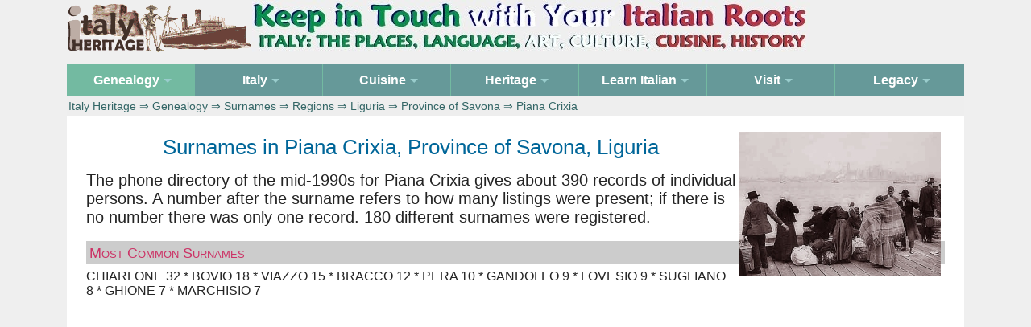

--- FILE ---
content_type: text/html
request_url: https://www.italyheritage.com/genealogy/surnames/regions/liguria/savona/piana-crixia.htm
body_size: 4186
content:
<!DOCTYPE html><html><head><meta http-equiv="content-type" content="text/html; charset=UTF-8"><title>Surnames in Piana Crixia</title>
<meta name="description" content="Surnames in Piana Crixia, Province of Savona, Region Liguria, Italy">
<meta name="keywords" content="Surnames, Piana Crixia, Liguria, Italy, genealogy, cognomi, genealogical research">
<meta name=viewport content="width=device-width, initial-scale=1">
<link rel="STYLESHEET" type="text/css" href="/include/herit2025.css">
<style>.column {float: left;padding: 10px;}.left {width: 75%;}.right {width: 25%;} @media screen and (max-width: 1280px) {.column {width: 100%;}} .row:after {content: "";display: table;clear: both;}</style>
<script type="text/javascript" src="/include/js/jquery-3.7.1.slim.js"></script>
</head><body><!-- page begins -->

<div class="stickyfooter"><div class="top-container"><a href="/"><img src="/include/logo5.gif" alt="Logo" border="0"><img class="logo-image nonresp" src="/include/logo-banner2.jpg" width="693" height="65" alt="Logo" border="0"></a> </div><!-- /top container -->
<div class="nav-container"><nav id="nav" role="navigation"><a href="#nav" title="Show navigation">Show navigation</a><a href="#" title="Hide navigation">Hide navigation</a><ul class="clearfix"><li class="active"><a href="/genealogy/" aria-haspopup="true"><span>Genealogy</span></a><ul><li><a href="/genealogy/guide/">Research Guide</a></li><li><a href="/genealogy/records/">Online Records</a></li><li><a href="/genealogy/surnames/">Surnames</a></li><li><a href="/genealogy/citizenship/">Citizenship</a></li></ul></li>
<li><a aria-haspopup="true"><span>Italy</span></a><ul><li><a href="/regions/">Regions</a></li><li><a href="/regions/italian-communes/">Comuni</a></li><li><a href="/regions/italian_frazioni/">Frazioni</a></li><li><a href="/regions/zip_codes_italy/">Zip/Cap Codes</a></li></li><a href="/regions/cards/">Postcards</a><li><li><a href="/regions/abruzzo/">Abruzzo Portal</a></li></ul></li>
<li><a href="/cuisine/" aria-haspopup="true"><span>Cuisine</span></a><ul><li><a href="/cuisine/recipes/">Recipes</a></li><li><a href="/cuisine/food/">Food</a></li></ul></li><li><a aria-haspopup="true"><span>Heritage</span></a><ul><li><a href="/magazine/">Ezine</a></li><li><a href="/great-italians/">Great Italians</a></li><li><a href="/italian-songs/">Songs</a></li><li><a href="/traditions/">Traditions</a></li><li><a href="/shop/">Shop</a></li></ul></li>
<li><a href="/learn-italian/" aria-haspopup="true"><span>Learn Italian</span></a><ul><li><a href="/learn-italian/documentaries/">Documentaries</a></li><li><a href="/learn-italian/videos/">Videos</a></li><li><a href="/learn-italian/literature/">Literature</a></li><li><a href="/learn-italian/course/">Course</a></li></ul></li>
<li><a href="/visit-italy/" aria-haspopup="true"><span>Visit</span></a><ul><li><a href="/visit-italy/hotels/">Hotels</a></li><li><a href="/visit-italy/landmarks/">Landmarks</a></li><li><a href="/visit-italy/travel/">Travel</a></li><li><a href="/visit-italy/itineraries/">Itineraries</a></li><li><a href="/visit-italy/maps/">Maps</a></li><li><a href="/visit-italy/images/">Images</a></li><li><a href="/visit-italy/ita/">In Italiano</a></li></ul></li>
<li><a href="/legacy/" aria-haspopup="true"><span>Legacy</span></a><ul><li><a href="/legacy/forums/1998-2007/">Forums 1998-2007</a></li><li><a href="/legacy/forums/2008-2020/">Forums 2008-2020</a></li></ul></li>
</ul></nav><!-- crumbs --><div class="crumbs"> <a href="/">Italy Heritage</a> &rArr; <a href="/genealogy/">Genealogy</a> &rArr; <a href="/genealogy/surnames/">Surnames</a> &rArr; <a href="/genealogy/surnames/regions/">Regions</a> &rArr; <a href="/genealogy/surnames/regions/liguria/">Liguria</a> &rArr; <a href="/genealogy/surnames/regions/liguria/savona/">Province of Savona</a> &rArr; Piana Crixia </div><!-- /crumbs --></div><!-- /navcontainer -->

<a name="top"></a><div class="content"><!-- content -->
<div class="row clearfix"><div class="column left"><img class="img-margin10 float-right" src="/include/emigrants.jpg" width="250" height="180" alt="Italian emigrants" border="0">
<h1 align="center"> Surnames in Piana Crixia, Province&nbsp;of Savona, Liguria</h1>
<div class="intro"> The phone directory of the mid-1990s for Piana Crixia gives about 390 records of individual persons. A number after the surname refers to how many listings were present; if there is no number there was only one record. 180 different surnames were registered. </div>

<!-- commonsurnames --><h4>Most Common Surnames</h4><div class="surnames"> CHIARLONE 32 * BOVIO 18 * VIAZZO 15 * BRACCO 12 * PERA 10 * GANDOLFO 9 * LOVESIO 9 * SUGLIANO 8 * GHIONE 7 * MARCHISIO 7 </div>

<!-- first ad -->
<div style="clear:both;"></div>
<div class="ad" align="center">
<script async src="https://pagead2.googlesyndication.com/pagead/js/adsbygoogle.js?client=ca-pub-6243259331025767"
     crossorigin="anonymous"></script>
<!-- heritage2026 -->
<ins class="adsbygoogle"
     style="display:block"
     data-ad-client="ca-pub-6243259331025767"
     data-ad-slot="5883784357"
     data-ad-format="auto"
     data-full-width-responsive="true"></ins>
<script>
     (adsbygoogle = window.adsbygoogle || []).push({});
</script></div>
<div style="clear:both;"></div>

<h4>Demographics - Number of Inhabitants</h4>
<div class="year-table">
<div class="year-cell"><div class="year-grey">Year 1861: 1.553 </div></div>
<div class="year-cell"><div class="year-grey">Year 1871: 1.492 </div></div>
<div class="year-cell"><div class="year-grey">Year 1881: 1.411 </div></div>
<div class="year-cell"><div class="year-grey">Year 1901: 1.487 </div></div></div>

<div class="year-table">
<div class="year-cell"><div class="year-grey">Year 1911: 1.527 </div></div>
<div class="year-cell"><div class="year-grey">Year 1921: 1.601 </div></div>
<div class="year-cell"><div class="year-grey">Year 1931: 1.575 </div></div>
<div class="year-cell"><div class="year-grey">Year 1936: 1.582 </div></div></div>

<div class="year-table">
<div class="year-cell"><div class="year-grey">Year 1951: 1.605 </div></div>
<div class="year-cell"><div class="year-grey">Year 1961: 1.299 </div></div>
<div class="year-cell"><div class="year-grey">Year 1971: 995 </div></div>
<div class="year-cell"><div class="year-grey">Year 1981: 830 </div></div></div>

<div class="year-table">
<div class="year-cell"><div class="year-grey">Year 1991: 838 </div></div>
<div class="year-cell"><div class="year-grey">Year 2001: 816 </div></div>
<div class="year-cell"><div class="year-grey">Year 2011: 857 </div></div>
<div class="year-cell"><div class="year-grey"> &nbsp;<!-- Year 2021:  --></div></div></div>

<!-- surnames --><h4>Surnames Recorded in the mid-1990s</h4><div class="surnames"> ABBONDANZA 2 * ABRINI 2 * ACCUSANO * ADAMO 2 * AGNOLI 2 * AGOSTO * ANACAR 3 * ANSALDO * ANTONINI * ASPETTI * ASSANDRI * AVELLA * BACCINO * BACCO * BALDI * BALESTRIERI * BARBERO * BARISONE 3 * BASTICO * BELTRAME * BERTINO * BERTORELLI * BIANCO * BIDELLO * BILLIA * BIRELLO 2 * BISCIA * BLENGIO * BORCHIO 2 * BORELLI * BORGO * BORREANI 4 * BOVIO 18 * BRACCO 12 * BREMO 5 * BRERO 3 * BRONDO * BRUSCO 3 * CAFFARELLI * CAGNO * CALDERONI * CANEPA * CARATTI * CASTAGNETO 5 * CAVALLERO 5 * CESARINI * CHIARLONE 32 * CHINAGLIA * CICERI * COCCO * CODA 2 * COGLIANDRO * COLOMBO 4 * CORSO * COSTANTINI 2 * CRESTI * CRISTINO 3 * DE MARCO * DE MATTEIS * DE STEFANIS 3 * DELFINO * DELLA MORA * DELPIAZZO * DELPRATO * DEMARTINI * DEMATTEIS * DESSINO * DESTEFANIS * DOGLIOTTI 2 * DOMP&Egrave; * DOTTA 6 * EDERA * FABBRICATORE * FACCINATO * FACELLI * FACELLO * FAGGI * FERRARIS * FERRERO * FIORE * FOSSATI * FRANCIA * FRUMENTO * GAIERO 2 * GANDOLFO 9 * GARINO 3 * GATTI * GHIDA * GHIONE 7 * GIACARDI * GIACOSA * GIANFERRARI * GIANNELLI * GIORDANO * GIRAUDEAU * GIRIBALDI * GIRIBONE * GRAMOLA * GUTTADAURO * INNOCENTI * LAMPISTI * LANZA * LATUILE 2 * LECQUIO 3 * LEQUIO 2 * LEVRATTO * LOMPI * LOVESIO 9 * LUGLI * MANCINELLI * MANFRIN * MARCHELLI * MARCHISIO 7 * MARCIANTE * MARENCO 3 * MARINI * MARINO 3 * MARTINO * MASCHERONI * MAZZA * MAZZEGA 3 * MERIALDO * MOMO * MORAGLIO 5 * MORETTI 3 * MOZZONE * MUSIZZANO * NOIRE * NOVELLI 3 * ODDERA 3 * ODERDA * OGLIALORO * OLIVA * ORTACCHI * PAPA * PARMIGIANI * PERA 10 * PERATA * PERLETTO * PIANTA * PICCALUGA * PISTONE * PONZONE * RABELLINO * RABINO 2 * RAMBALDI * RAPETTI 3 * RAPETTO * REVERDITO 3 * RIULFI * RIZZO 4 * ROBA * ROMAGNONE * RONCHETTI 2 * ROSSELLO 4 * SACCHI 2 * SANTI * SCARRONE * SCASSO * SERVETTI * SIRI 5 * SOLIA * STRADA * SUGLIANO 8 * TAPPA 3 * TARASCO * TESSAROLLO * TONTI * TRAVERSA * VALLE 4 * VARALDO * VASSALLO 2 * VIANO * VIAZZO 15 * VIGLIETTI * VINOTTO * ZAPPINO * ZIPPO * ZOPPI * ZUNINO 4 </div>

<!-- /colonnasx --></div><div class="column right"><div class="box250px">
<div class="quadrotop nobr" align="center">
<h5>Search Italyheritage</h5>
<script async src="https://cse.google.com/cse.js?cx=0280e81c9a78a4ae2">
</script>
<div class="gcse-search"></div>
</div><!-- quadro search -->

<div class="quadro nobr" align="center">
<h5>Family History</h5><img src="/include/genealogy-home.jpg" width="200" height="178" border="0" class="space center" alt="Research your Italian genealogy"><div class="text4"><a href="/contatti/">Contact form to request information on Italian ancestors</a> </div></div><!-- /quadro contact -->

<div class="quadro nobr" align="center"><h5>Italian Genealogy Index:</h5>
<div class="text4"> <a href="/genealogy/guide/">Research Guide</a>&nbsp;| <a href="/genealogy/citizenship/">Italian Citizenship</a>&nbsp;| <a href="/genealogy/white-pages/">White Pages</a>&nbsp;| <a href="/genealogy/surnames/etymology/">Etymology of Surnames</a>&nbsp;| <a href="/genealogy/records/">Online Records</a>&nbsp;| <a href="/legacy/forums/">Legacy Forums</a>&nbsp;| <a href="/genealogy/postings/">Postings Index</a>&nbsp;| <a href="/genealogy/catasti/">Onciari of 1742</a>&nbsp;| <a href="/genealogy/archives/antenati-portal/">Antenati Portal</a>&nbsp;| <a href="/genealogy/archives/">Archivi di Stato</a>&nbsp;| <a href="/genealogy/it/">In&nbsp;Italiano</a>&nbsp;| <a href="/genealogy/es/">En&nbsp;Espa&ntilde;ol</a> </div></div><!-- quadro genealogy end -->

<div class="quadro nobr" align="center"><h5>Surnames Divided by&nbsp;Region</h5><div class="text4"> <a href="/genealogy/surnames/regions/abruzzo/">Abruzzo</a>&nbsp;| <a href="/genealogy/surnames/regions/basilicata/">Basilicata</a>&nbsp;| <a href="/genealogy/surnames/regions/calabria/">Calabria</a>&nbsp;| <a href="/genealogy/surnames/regions/campania/">Campania</a>&nbsp;| <a href="/genealogy/surnames/regions/emilia-romagna/">Emilia-Romagna</a>&nbsp;| <a href="/genealogy/surnames/regions/friuli-venezia-giulia/">Friuli-Venezia Giulia</a>&nbsp;| <a href="/genealogy/surnames/regions/lazio/">Lazio</a>&nbsp;| <a href="/genealogy/surnames/regions/liguria/">Liguria</a>&nbsp;| <a href="/genealogy/surnames/regions/lombardia/">Lombardia</a>&nbsp;| <a href="/genealogy/surnames/regions/marche/">Marche</a>&nbsp;| <a href="/genealogy/surnames/regions/molise/">Molise</a>&nbsp;| <a href="/genealogy/surnames/regions/piemonte/">Piemonte</a>&nbsp;| <a href="/genealogy/surnames/regions/puglia/">Puglia</a>&nbsp;| <a href="/genealogy/surnames/regions/sardegna/">Sardegna</a>&nbsp;| <a href="/genealogy/surnames/regions/sicilia/">Sicilia</a>&nbsp;| <a href="/genealogy/surnames/regions/toscana/">Toscana</a>&nbsp;| <a href="/genealogy/surnames/regions/trentino-alto-adige/">Trentino-Alto Adige</a>&nbsp;| <a href="/genealogy/surnames/regions/umbria/">Umbria</a>&nbsp;| <a href="/genealogy/surnames/regions/valle-d-aosta/">Valle d'Aosta</a>&nbsp;| <a href="/genealogy/surnames/regions/veneto/">Veneto</a> </div></div><!-- quadro surnames end -->

<div class="quadro nobr" align="center"><h5>Info on Italian Regions</h5><img src="/include/italia-220-250.gif" width="220" height="250" alt="Italian Regions" border="0" class="img-margin5 center">
<div class="text4"> <a href="/regions/abruzzo/">Abruzzo</a>&nbsp;| <a href="/regions/basilicata/">Basilicata</a>&nbsp;| <a href="/regions/calabria/">Calabria</a>&nbsp;| <a href="/regions/campania/">Campania</a>&nbsp;| <a href="/regions/emilia/">Emilia-Romagna</a>&nbsp;| <a href="/regions/friuli/">Friuli-Venezia Giulia</a>&nbsp;| <a href="/regions/lazio/">Lazio</a>&nbsp;| <a href="/regions/liguria/">Liguria</a>&nbsp;| <a href="/regions/lombardia/">Lombardy</a>&nbsp;| <a href="/regions/marche/">Marche</a>&nbsp;| <a href="/regions/molise/">Molise</a>&nbsp;| <a href="/regions/piemonte/">Piedmont</a>&nbsp;| <a href="/regions/puglia/">Puglia</a>&nbsp;| <a href="/regions/sardegna/">Sardinia</a>&nbsp;| <a href="/regions/sicilia/">Sicily</a>&nbsp;| <a href="/regions/toscana/">Tuscany</a>&nbsp;| <a href="/regions/trentino/">Trentino-Alto Adige</a>&nbsp;| <a href="/regions/umbria/">Umbria</a>&nbsp;| <a href="/regions/valledaosta/">Valle d'Aosta</a>&nbsp;| <a href="/regions/veneto/">Veneto</a> </div></div><!-- quadro italy end -->

<div class="quadro nobr" align="center">
<!-- second ad -->
<div style="clear:both;"></div>
<div class="ad" align="center">
<script async src="https://pagead2.googlesyndication.com/pagead/js/adsbygoogle.js?client=ca-pub-6243259331025767"
     crossorigin="anonymous"></script>
<!-- heritage2026-sidebar -->
<ins class="adsbygoogle"
     style="display:block"
     data-ad-client="ca-pub-6243259331025767"
     data-ad-slot="9032691872"
     data-ad-format="auto"
     data-full-width-responsive="true"></ins>
<script>
     (adsbygoogle = window.adsbygoogle || []).push({});
</script></div>
<div style="clear:both;"></div>
</div><!-- quadro adsense -->

</div><!-- /box --></div><!-- /colonnadx --></div><!-- /row -->

<a href="#top"><img src="/include/top40.gif" width="40" height="40" alt="Top" class="float-right"></a>

</div><!-- /content -->
<div class="push"></div></div><!-- /stickyfooter --><footer><div align="center" class="text3"><img src="/include/copyright.gif" alt="Copyright Italy Heritage" border="0" style="margin: 0px 20px 0px 0px"> <a href="/contatti/">Contacts</a> &#8764; <a href="/cookie-policy.htm">Privacy &amp; Cookie Policy</a> &#8764; Follow <a href="//www.facebook.com/ItalyHeritage/" target="_blank">ItalyHeritage</a> on Facebook </div><!-- /copyright -->
<div align="center"><img class="hidden_desktop" src="/include/dummy.gif" border="0" width="40" height="40"></div></footer>

<!-- Global site tag (gtag.js) - Google Analytics -->
<script async src="https://www.googletagmanager.com/gtag/js?id=UA-42872748-1"></script>
<script>
  window.dataLayer = window.dataLayer || [];
  function gtag(){dataLayer.push(arguments);}
  gtag('js', new Date());

  gtag('config', 'UA-42872748-1');
</script>
</body></html>

--- FILE ---
content_type: text/html; charset=utf-8
request_url: https://www.google.com/recaptcha/api2/aframe
body_size: 113
content:
<!DOCTYPE HTML><html><head><meta http-equiv="content-type" content="text/html; charset=UTF-8"></head><body><script nonce="RNmy46TLcSzug04tClxSsg">/** Anti-fraud and anti-abuse applications only. See google.com/recaptcha */ try{var clients={'sodar':'https://pagead2.googlesyndication.com/pagead/sodar?'};window.addEventListener("message",function(a){try{if(a.source===window.parent){var b=JSON.parse(a.data);var c=clients[b['id']];if(c){var d=document.createElement('img');d.src=c+b['params']+'&rc='+(localStorage.getItem("rc::a")?sessionStorage.getItem("rc::b"):"");window.document.body.appendChild(d);sessionStorage.setItem("rc::e",parseInt(sessionStorage.getItem("rc::e")||0)+1);localStorage.setItem("rc::h",'1768843550730');}}}catch(b){}});window.parent.postMessage("_grecaptcha_ready", "*");}catch(b){}</script></body></html>